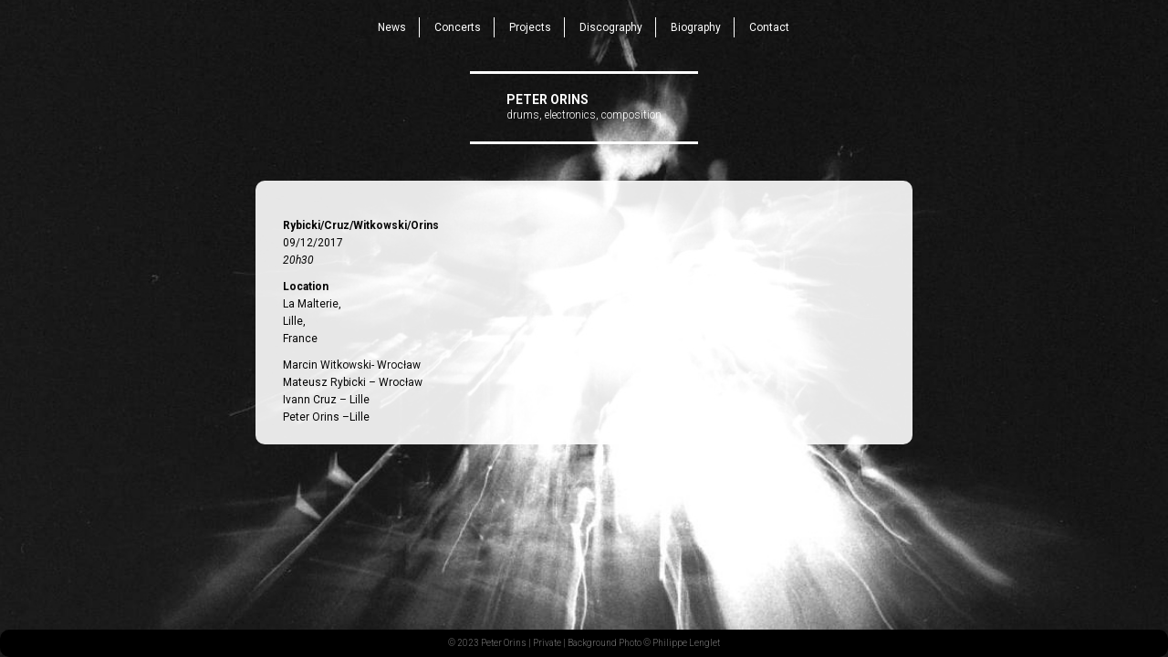

--- FILE ---
content_type: text/html; charset=UTF-8
request_url: http://www.peterorins.com/events/rybickicruzwitkowskiorins-2/
body_size: 8737
content:
<!DOCTYPE html>
<html  xmlns="http://www.w3.org/1999/xhtml" prefix="" lang="fr-FR">
<head>
<meta charset="UTF-8">
<meta name="viewport" content="width=device-width, initial-scale=1">
<link rel="profile" href="http://gmpg.org/xfn/11">
<link rel="pingback" href="http://www.peterorins.com/wordpress/xmlrpc.php">


<!-- BEGIN Metadata added by the Add-Meta-Tags WordPress plugin -->
<meta name="description" content="Marcin Witkowski- Wrocław Mateusz Rybicki - Wrocław Ivann Cruz - Lille Peter Orins –Lille..." />
<meta property="og:site_name" content="Peter Orins" />
<meta property="og:type" content="article" />
<meta property="og:title" content="Rybicki/Cruz/Witkowski/Orins" />
<meta property="og:url" content="https://www.peterorins.com/events/rybickicruzwitkowskiorins-2/" />
<meta property="og:description" content="Marcin Witkowski- Wrocław Mateusz Rybicki - Wrocław Ivann Cruz - Lille Peter Orins –Lille..." />
<meta property="og:locale" content="fr_FR" />
<meta property="og:updated_time" content="2017-10-17T12:07:24+02:00" />
<meta property="og:image" content="http://www.peterorins.com/wordpress/wp-content/uploads/2014/07/peter_orins_10_3.jpg" />
<meta property="og:image:type" content="image/jpeg" />
<meta property="article:published_time" content="2017-10-17T12:07:24+02:00" />
<meta property="article:modified_time" content="2017-10-17T12:07:24+02:00" />
<meta property="article:author" content="https://www.peterorins.com/author/peterorins/" />
<meta property="article:publisher" content="https://www.peterorins.com/" />
<!-- END Metadata added by the Add-Meta-Tags WordPress plugin -->

<title>Rybicki/Cruz/Witkowski/Orins &#8211; Peter Orins</title>
<meta name='robots' content='max-image-preview:large' />
<link rel='dns-prefetch' href='//fonts.googleapis.com' />
<link rel="alternate" type="application/rss+xml" title="Peter Orins &raquo; Flux" href="https://www.peterorins.com/feed/" />
<link rel="alternate" title="oEmbed (JSON)" type="application/json+oembed" href="https://www.peterorins.com/wp-json/oembed/1.0/embed?url=https%3A%2F%2Fwww.peterorins.com%2Fevents%2Frybickicruzwitkowskiorins-2%2F" />
<link rel="alternate" title="oEmbed (XML)" type="text/xml+oembed" href="https://www.peterorins.com/wp-json/oembed/1.0/embed?url=https%3A%2F%2Fwww.peterorins.com%2Fevents%2Frybickicruzwitkowskiorins-2%2F&#038;format=xml" />
<style id='wp-img-auto-sizes-contain-inline-css' type='text/css'>
img:is([sizes=auto i],[sizes^="auto," i]){contain-intrinsic-size:3000px 1500px}
/*# sourceURL=wp-img-auto-sizes-contain-inline-css */
</style>
<style id='wp-emoji-styles-inline-css' type='text/css'>

	img.wp-smiley, img.emoji {
		display: inline !important;
		border: none !important;
		box-shadow: none !important;
		height: 1em !important;
		width: 1em !important;
		margin: 0 0.07em !important;
		vertical-align: -0.1em !important;
		background: none !important;
		padding: 0 !important;
	}
/*# sourceURL=wp-emoji-styles-inline-css */
</style>
<style id='wp-block-library-inline-css' type='text/css'>
:root{--wp-block-synced-color:#7a00df;--wp-block-synced-color--rgb:122,0,223;--wp-bound-block-color:var(--wp-block-synced-color);--wp-editor-canvas-background:#ddd;--wp-admin-theme-color:#007cba;--wp-admin-theme-color--rgb:0,124,186;--wp-admin-theme-color-darker-10:#006ba1;--wp-admin-theme-color-darker-10--rgb:0,107,160.5;--wp-admin-theme-color-darker-20:#005a87;--wp-admin-theme-color-darker-20--rgb:0,90,135;--wp-admin-border-width-focus:2px}@media (min-resolution:192dpi){:root{--wp-admin-border-width-focus:1.5px}}.wp-element-button{cursor:pointer}:root .has-very-light-gray-background-color{background-color:#eee}:root .has-very-dark-gray-background-color{background-color:#313131}:root .has-very-light-gray-color{color:#eee}:root .has-very-dark-gray-color{color:#313131}:root .has-vivid-green-cyan-to-vivid-cyan-blue-gradient-background{background:linear-gradient(135deg,#00d084,#0693e3)}:root .has-purple-crush-gradient-background{background:linear-gradient(135deg,#34e2e4,#4721fb 50%,#ab1dfe)}:root .has-hazy-dawn-gradient-background{background:linear-gradient(135deg,#faaca8,#dad0ec)}:root .has-subdued-olive-gradient-background{background:linear-gradient(135deg,#fafae1,#67a671)}:root .has-atomic-cream-gradient-background{background:linear-gradient(135deg,#fdd79a,#004a59)}:root .has-nightshade-gradient-background{background:linear-gradient(135deg,#330968,#31cdcf)}:root .has-midnight-gradient-background{background:linear-gradient(135deg,#020381,#2874fc)}:root{--wp--preset--font-size--normal:16px;--wp--preset--font-size--huge:42px}.has-regular-font-size{font-size:1em}.has-larger-font-size{font-size:2.625em}.has-normal-font-size{font-size:var(--wp--preset--font-size--normal)}.has-huge-font-size{font-size:var(--wp--preset--font-size--huge)}.has-text-align-center{text-align:center}.has-text-align-left{text-align:left}.has-text-align-right{text-align:right}.has-fit-text{white-space:nowrap!important}#end-resizable-editor-section{display:none}.aligncenter{clear:both}.items-justified-left{justify-content:flex-start}.items-justified-center{justify-content:center}.items-justified-right{justify-content:flex-end}.items-justified-space-between{justify-content:space-between}.screen-reader-text{border:0;clip-path:inset(50%);height:1px;margin:-1px;overflow:hidden;padding:0;position:absolute;width:1px;word-wrap:normal!important}.screen-reader-text:focus{background-color:#ddd;clip-path:none;color:#444;display:block;font-size:1em;height:auto;left:5px;line-height:normal;padding:15px 23px 14px;text-decoration:none;top:5px;width:auto;z-index:100000}html :where(.has-border-color){border-style:solid}html :where([style*=border-top-color]){border-top-style:solid}html :where([style*=border-right-color]){border-right-style:solid}html :where([style*=border-bottom-color]){border-bottom-style:solid}html :where([style*=border-left-color]){border-left-style:solid}html :where([style*=border-width]){border-style:solid}html :where([style*=border-top-width]){border-top-style:solid}html :where([style*=border-right-width]){border-right-style:solid}html :where([style*=border-bottom-width]){border-bottom-style:solid}html :where([style*=border-left-width]){border-left-style:solid}html :where(img[class*=wp-image-]){height:auto;max-width:100%}:where(figure){margin:0 0 1em}html :where(.is-position-sticky){--wp-admin--admin-bar--position-offset:var(--wp-admin--admin-bar--height,0px)}@media screen and (max-width:600px){html :where(.is-position-sticky){--wp-admin--admin-bar--position-offset:0px}}

/*# sourceURL=wp-block-library-inline-css */
</style><style id='global-styles-inline-css' type='text/css'>
:root{--wp--preset--aspect-ratio--square: 1;--wp--preset--aspect-ratio--4-3: 4/3;--wp--preset--aspect-ratio--3-4: 3/4;--wp--preset--aspect-ratio--3-2: 3/2;--wp--preset--aspect-ratio--2-3: 2/3;--wp--preset--aspect-ratio--16-9: 16/9;--wp--preset--aspect-ratio--9-16: 9/16;--wp--preset--color--black: #000000;--wp--preset--color--cyan-bluish-gray: #abb8c3;--wp--preset--color--white: #ffffff;--wp--preset--color--pale-pink: #f78da7;--wp--preset--color--vivid-red: #cf2e2e;--wp--preset--color--luminous-vivid-orange: #ff6900;--wp--preset--color--luminous-vivid-amber: #fcb900;--wp--preset--color--light-green-cyan: #7bdcb5;--wp--preset--color--vivid-green-cyan: #00d084;--wp--preset--color--pale-cyan-blue: #8ed1fc;--wp--preset--color--vivid-cyan-blue: #0693e3;--wp--preset--color--vivid-purple: #9b51e0;--wp--preset--gradient--vivid-cyan-blue-to-vivid-purple: linear-gradient(135deg,rgb(6,147,227) 0%,rgb(155,81,224) 100%);--wp--preset--gradient--light-green-cyan-to-vivid-green-cyan: linear-gradient(135deg,rgb(122,220,180) 0%,rgb(0,208,130) 100%);--wp--preset--gradient--luminous-vivid-amber-to-luminous-vivid-orange: linear-gradient(135deg,rgb(252,185,0) 0%,rgb(255,105,0) 100%);--wp--preset--gradient--luminous-vivid-orange-to-vivid-red: linear-gradient(135deg,rgb(255,105,0) 0%,rgb(207,46,46) 100%);--wp--preset--gradient--very-light-gray-to-cyan-bluish-gray: linear-gradient(135deg,rgb(238,238,238) 0%,rgb(169,184,195) 100%);--wp--preset--gradient--cool-to-warm-spectrum: linear-gradient(135deg,rgb(74,234,220) 0%,rgb(151,120,209) 20%,rgb(207,42,186) 40%,rgb(238,44,130) 60%,rgb(251,105,98) 80%,rgb(254,248,76) 100%);--wp--preset--gradient--blush-light-purple: linear-gradient(135deg,rgb(255,206,236) 0%,rgb(152,150,240) 100%);--wp--preset--gradient--blush-bordeaux: linear-gradient(135deg,rgb(254,205,165) 0%,rgb(254,45,45) 50%,rgb(107,0,62) 100%);--wp--preset--gradient--luminous-dusk: linear-gradient(135deg,rgb(255,203,112) 0%,rgb(199,81,192) 50%,rgb(65,88,208) 100%);--wp--preset--gradient--pale-ocean: linear-gradient(135deg,rgb(255,245,203) 0%,rgb(182,227,212) 50%,rgb(51,167,181) 100%);--wp--preset--gradient--electric-grass: linear-gradient(135deg,rgb(202,248,128) 0%,rgb(113,206,126) 100%);--wp--preset--gradient--midnight: linear-gradient(135deg,rgb(2,3,129) 0%,rgb(40,116,252) 100%);--wp--preset--font-size--small: 13px;--wp--preset--font-size--medium: 20px;--wp--preset--font-size--large: 36px;--wp--preset--font-size--x-large: 42px;--wp--preset--spacing--20: 0.44rem;--wp--preset--spacing--30: 0.67rem;--wp--preset--spacing--40: 1rem;--wp--preset--spacing--50: 1.5rem;--wp--preset--spacing--60: 2.25rem;--wp--preset--spacing--70: 3.38rem;--wp--preset--spacing--80: 5.06rem;--wp--preset--shadow--natural: 6px 6px 9px rgba(0, 0, 0, 0.2);--wp--preset--shadow--deep: 12px 12px 50px rgba(0, 0, 0, 0.4);--wp--preset--shadow--sharp: 6px 6px 0px rgba(0, 0, 0, 0.2);--wp--preset--shadow--outlined: 6px 6px 0px -3px rgb(255, 255, 255), 6px 6px rgb(0, 0, 0);--wp--preset--shadow--crisp: 6px 6px 0px rgb(0, 0, 0);}:where(.is-layout-flex){gap: 0.5em;}:where(.is-layout-grid){gap: 0.5em;}body .is-layout-flex{display: flex;}.is-layout-flex{flex-wrap: wrap;align-items: center;}.is-layout-flex > :is(*, div){margin: 0;}body .is-layout-grid{display: grid;}.is-layout-grid > :is(*, div){margin: 0;}:where(.wp-block-columns.is-layout-flex){gap: 2em;}:where(.wp-block-columns.is-layout-grid){gap: 2em;}:where(.wp-block-post-template.is-layout-flex){gap: 1.25em;}:where(.wp-block-post-template.is-layout-grid){gap: 1.25em;}.has-black-color{color: var(--wp--preset--color--black) !important;}.has-cyan-bluish-gray-color{color: var(--wp--preset--color--cyan-bluish-gray) !important;}.has-white-color{color: var(--wp--preset--color--white) !important;}.has-pale-pink-color{color: var(--wp--preset--color--pale-pink) !important;}.has-vivid-red-color{color: var(--wp--preset--color--vivid-red) !important;}.has-luminous-vivid-orange-color{color: var(--wp--preset--color--luminous-vivid-orange) !important;}.has-luminous-vivid-amber-color{color: var(--wp--preset--color--luminous-vivid-amber) !important;}.has-light-green-cyan-color{color: var(--wp--preset--color--light-green-cyan) !important;}.has-vivid-green-cyan-color{color: var(--wp--preset--color--vivid-green-cyan) !important;}.has-pale-cyan-blue-color{color: var(--wp--preset--color--pale-cyan-blue) !important;}.has-vivid-cyan-blue-color{color: var(--wp--preset--color--vivid-cyan-blue) !important;}.has-vivid-purple-color{color: var(--wp--preset--color--vivid-purple) !important;}.has-black-background-color{background-color: var(--wp--preset--color--black) !important;}.has-cyan-bluish-gray-background-color{background-color: var(--wp--preset--color--cyan-bluish-gray) !important;}.has-white-background-color{background-color: var(--wp--preset--color--white) !important;}.has-pale-pink-background-color{background-color: var(--wp--preset--color--pale-pink) !important;}.has-vivid-red-background-color{background-color: var(--wp--preset--color--vivid-red) !important;}.has-luminous-vivid-orange-background-color{background-color: var(--wp--preset--color--luminous-vivid-orange) !important;}.has-luminous-vivid-amber-background-color{background-color: var(--wp--preset--color--luminous-vivid-amber) !important;}.has-light-green-cyan-background-color{background-color: var(--wp--preset--color--light-green-cyan) !important;}.has-vivid-green-cyan-background-color{background-color: var(--wp--preset--color--vivid-green-cyan) !important;}.has-pale-cyan-blue-background-color{background-color: var(--wp--preset--color--pale-cyan-blue) !important;}.has-vivid-cyan-blue-background-color{background-color: var(--wp--preset--color--vivid-cyan-blue) !important;}.has-vivid-purple-background-color{background-color: var(--wp--preset--color--vivid-purple) !important;}.has-black-border-color{border-color: var(--wp--preset--color--black) !important;}.has-cyan-bluish-gray-border-color{border-color: var(--wp--preset--color--cyan-bluish-gray) !important;}.has-white-border-color{border-color: var(--wp--preset--color--white) !important;}.has-pale-pink-border-color{border-color: var(--wp--preset--color--pale-pink) !important;}.has-vivid-red-border-color{border-color: var(--wp--preset--color--vivid-red) !important;}.has-luminous-vivid-orange-border-color{border-color: var(--wp--preset--color--luminous-vivid-orange) !important;}.has-luminous-vivid-amber-border-color{border-color: var(--wp--preset--color--luminous-vivid-amber) !important;}.has-light-green-cyan-border-color{border-color: var(--wp--preset--color--light-green-cyan) !important;}.has-vivid-green-cyan-border-color{border-color: var(--wp--preset--color--vivid-green-cyan) !important;}.has-pale-cyan-blue-border-color{border-color: var(--wp--preset--color--pale-cyan-blue) !important;}.has-vivid-cyan-blue-border-color{border-color: var(--wp--preset--color--vivid-cyan-blue) !important;}.has-vivid-purple-border-color{border-color: var(--wp--preset--color--vivid-purple) !important;}.has-vivid-cyan-blue-to-vivid-purple-gradient-background{background: var(--wp--preset--gradient--vivid-cyan-blue-to-vivid-purple) !important;}.has-light-green-cyan-to-vivid-green-cyan-gradient-background{background: var(--wp--preset--gradient--light-green-cyan-to-vivid-green-cyan) !important;}.has-luminous-vivid-amber-to-luminous-vivid-orange-gradient-background{background: var(--wp--preset--gradient--luminous-vivid-amber-to-luminous-vivid-orange) !important;}.has-luminous-vivid-orange-to-vivid-red-gradient-background{background: var(--wp--preset--gradient--luminous-vivid-orange-to-vivid-red) !important;}.has-very-light-gray-to-cyan-bluish-gray-gradient-background{background: var(--wp--preset--gradient--very-light-gray-to-cyan-bluish-gray) !important;}.has-cool-to-warm-spectrum-gradient-background{background: var(--wp--preset--gradient--cool-to-warm-spectrum) !important;}.has-blush-light-purple-gradient-background{background: var(--wp--preset--gradient--blush-light-purple) !important;}.has-blush-bordeaux-gradient-background{background: var(--wp--preset--gradient--blush-bordeaux) !important;}.has-luminous-dusk-gradient-background{background: var(--wp--preset--gradient--luminous-dusk) !important;}.has-pale-ocean-gradient-background{background: var(--wp--preset--gradient--pale-ocean) !important;}.has-electric-grass-gradient-background{background: var(--wp--preset--gradient--electric-grass) !important;}.has-midnight-gradient-background{background: var(--wp--preset--gradient--midnight) !important;}.has-small-font-size{font-size: var(--wp--preset--font-size--small) !important;}.has-medium-font-size{font-size: var(--wp--preset--font-size--medium) !important;}.has-large-font-size{font-size: var(--wp--preset--font-size--large) !important;}.has-x-large-font-size{font-size: var(--wp--preset--font-size--x-large) !important;}
/*# sourceURL=global-styles-inline-css */
</style>

<style id='classic-theme-styles-inline-css' type='text/css'>
/*! This file is auto-generated */
.wp-block-button__link{color:#fff;background-color:#32373c;border-radius:9999px;box-shadow:none;text-decoration:none;padding:calc(.667em + 2px) calc(1.333em + 2px);font-size:1.125em}.wp-block-file__button{background:#32373c;color:#fff;text-decoration:none}
/*# sourceURL=/wp-includes/css/classic-themes.min.css */
</style>
<link rel='stylesheet' id='events-manager-css' href='http://www.peterorins.com/wordpress/wp-content/plugins/events-manager/includes/css/events-manager.min.css?ver=7.2.3.1' type='text/css' media='all' />
<style id='events-manager-inline-css' type='text/css'>
body .em { --font-family : inherit; --font-weight : inherit; --font-size : 1em; --line-height : inherit; }
/*# sourceURL=events-manager-inline-css */
</style>
<link rel='stylesheet' id='parent-style-css' href='http://www.peterorins.com/wordpress/wp-content/themes/singl/style.css?ver=6.9' type='text/css' media='all' />
<link rel='stylesheet' id='singl-roboto-css' href='https://fonts.googleapis.com/css?family=Roboto:400,100,100italic,300,300italic,400italic,500,500italic,700,700italic,900,900italic&#038;subset=latin,latin-ext' type='text/css' media='all' />
<link rel='stylesheet' id='singl-font-awesome-css' href='http://www.peterorins.com/wordpress/wp-content/themes/singl/css/font-awesome.css' type='text/css' media='all' />
<link rel='stylesheet' id='singl-style-css' href='http://www.peterorins.com/wordpress/wp-content/themes/singl-child/style.css?ver=6.9' type='text/css' media='all' />
<script type="text/javascript" src="http://www.peterorins.com/wordpress/wp-includes/js/jquery/jquery.min.js?ver=3.7.1" id="jquery-core-js"></script>
<script type="text/javascript" src="http://www.peterorins.com/wordpress/wp-includes/js/jquery/jquery-migrate.min.js?ver=3.4.1" id="jquery-migrate-js"></script>
<script type="text/javascript" src="http://www.peterorins.com/wordpress/wp-includes/js/jquery/ui/core.min.js?ver=1.13.3" id="jquery-ui-core-js"></script>
<script type="text/javascript" src="http://www.peterorins.com/wordpress/wp-includes/js/jquery/ui/mouse.min.js?ver=1.13.3" id="jquery-ui-mouse-js"></script>
<script type="text/javascript" src="http://www.peterorins.com/wordpress/wp-includes/js/jquery/ui/sortable.min.js?ver=1.13.3" id="jquery-ui-sortable-js"></script>
<script type="text/javascript" src="http://www.peterorins.com/wordpress/wp-includes/js/jquery/ui/datepicker.min.js?ver=1.13.3" id="jquery-ui-datepicker-js"></script>
<script type="text/javascript" id="jquery-ui-datepicker-js-after">
/* <![CDATA[ */
jQuery(function(jQuery){jQuery.datepicker.setDefaults({"closeText":"Fermer","currentText":"Aujourd\u2019hui","monthNames":["janvier","f\u00e9vrier","mars","avril","mai","juin","juillet","ao\u00fbt","septembre","octobre","novembre","d\u00e9cembre"],"monthNamesShort":["Jan","F\u00e9v","Mar","Avr","Mai","Juin","Juil","Ao\u00fbt","Sep","Oct","Nov","D\u00e9c"],"nextText":"Suivant","prevText":"Pr\u00e9c\u00e9dent","dayNames":["dimanche","lundi","mardi","mercredi","jeudi","vendredi","samedi"],"dayNamesShort":["dim","lun","mar","mer","jeu","ven","sam"],"dayNamesMin":["D","L","M","M","J","V","S"],"dateFormat":"d MM yy","firstDay":1,"isRTL":false});});
//# sourceURL=jquery-ui-datepicker-js-after
/* ]]> */
</script>
<script type="text/javascript" src="http://www.peterorins.com/wordpress/wp-includes/js/jquery/ui/resizable.min.js?ver=1.13.3" id="jquery-ui-resizable-js"></script>
<script type="text/javascript" src="http://www.peterorins.com/wordpress/wp-includes/js/jquery/ui/draggable.min.js?ver=1.13.3" id="jquery-ui-draggable-js"></script>
<script type="text/javascript" src="http://www.peterorins.com/wordpress/wp-includes/js/jquery/ui/controlgroup.min.js?ver=1.13.3" id="jquery-ui-controlgroup-js"></script>
<script type="text/javascript" src="http://www.peterorins.com/wordpress/wp-includes/js/jquery/ui/checkboxradio.min.js?ver=1.13.3" id="jquery-ui-checkboxradio-js"></script>
<script type="text/javascript" src="http://www.peterorins.com/wordpress/wp-includes/js/jquery/ui/button.min.js?ver=1.13.3" id="jquery-ui-button-js"></script>
<script type="text/javascript" src="http://www.peterorins.com/wordpress/wp-includes/js/jquery/ui/dialog.min.js?ver=1.13.3" id="jquery-ui-dialog-js"></script>
<script type="text/javascript" id="events-manager-js-extra">
/* <![CDATA[ */
var EM = {"ajaxurl":"https://www.peterorins.com/wordpress/wp-admin/admin-ajax.php","locationajaxurl":"https://www.peterorins.com/wordpress/wp-admin/admin-ajax.php?action=locations_search","firstDay":"1","locale":"fr","dateFormat":"yy-mm-dd","ui_css":"http://www.peterorins.com/wordpress/wp-content/plugins/events-manager/includes/css/jquery-ui/build.min.css","show24hours":"1","is_ssl":"","autocomplete_limit":"10","calendar":{"breakpoints":{"small":560,"medium":908,"large":false},"month_format":"M Y"},"phone":"","datepicker":{"format":"d/m/Y","locale":"fr"},"search":{"breakpoints":{"small":650,"medium":850,"full":false}},"url":"http://www.peterorins.com/wordpress/wp-content/plugins/events-manager","assets":{"input.em-uploader":{"js":{"em-uploader":{"url":"http://www.peterorins.com/wordpress/wp-content/plugins/events-manager/includes/js/em-uploader.js?v=7.2.3.1","event":"em_uploader_ready"}}},".em-event-editor":{"js":{"event-editor":{"url":"http://www.peterorins.com/wordpress/wp-content/plugins/events-manager/includes/js/events-manager-event-editor.js?v=7.2.3.1","event":"em_event_editor_ready"}},"css":{"event-editor":"http://www.peterorins.com/wordpress/wp-content/plugins/events-manager/includes/css/events-manager-event-editor.min.css?v=7.2.3.1"}},".em-recurrence-sets, .em-timezone":{"js":{"luxon":{"url":"luxon/luxon.js?v=7.2.3.1","event":"em_luxon_ready"}}},".em-booking-form, #em-booking-form, .em-booking-recurring, .em-event-booking-form":{"js":{"em-bookings":{"url":"http://www.peterorins.com/wordpress/wp-content/plugins/events-manager/includes/js/bookingsform.js?v=7.2.3.1","event":"em_booking_form_js_loaded"}}},"#em-opt-archetypes":{"js":{"archetypes":"http://www.peterorins.com/wordpress/wp-content/plugins/events-manager/includes/js/admin-archetype-editor.js?v=7.2.3.1","archetypes_ms":"http://www.peterorins.com/wordpress/wp-content/plugins/events-manager/includes/js/admin-archetypes.js?v=7.2.3.1","qs":"qs/qs.js?v=7.2.3.1"}}},"cached":"","txt_search":"Recherche","txt_searching":"Recherche en cours\u2026","txt_loading":"Chargement en cours\u2026"};
//# sourceURL=events-manager-js-extra
/* ]]> */
</script>
<script type="text/javascript" src="http://www.peterorins.com/wordpress/wp-content/plugins/events-manager/includes/js/events-manager.js?ver=7.2.3.1" id="events-manager-js"></script>
<script type="text/javascript" src="http://www.peterorins.com/wordpress/wp-content/plugins/events-manager/includes/external/flatpickr/l10n/fr.js?ver=7.2.3.1" id="em-flatpickr-localization-js"></script>
<script type="text/javascript" id="ai-js-js-extra">
/* <![CDATA[ */
var MyAjax = {"ajaxurl":"https://www.peterorins.com/wordpress/wp-admin/admin-ajax.php","security":"d01f3a7091"};
//# sourceURL=ai-js-js-extra
/* ]]> */
</script>
<script type="text/javascript" src="http://www.peterorins.com/wordpress/wp-content/plugins/advanced-iframe/js/ai.min.js?ver=1" id="ai-js-js"></script>
<link rel="https://api.w.org/" href="https://www.peterorins.com/wp-json/" /><link rel="EditURI" type="application/rsd+xml" title="RSD" href="https://www.peterorins.com/wordpress/xmlrpc.php?rsd" />
<meta name="generator" content="WordPress 6.9" />
<link rel="canonical" href="https://www.peterorins.com/events/rybickicruzwitkowskiorins-2/" />
<link rel='shortlink' href='https://www.peterorins.com/?p=1150' />

<!-- WP Menubar 5.9.4: start CSS -->
<link rel="stylesheet" href="http://www.peterorins.com/wordpress/wp-content/plugins/menubar-templates/LC1_46/LC1.css" type="text/css" media="screen" />
<!-- WP Menubar 5.9.4: end CSS -->
<link rel="shortcut icon" href="/wordpress/wp-content/uploads/fbrfg/favicon.ico">
<link rel="apple-touch-icon" sizes="57x57" href="/wordpress/wp-content/uploads/fbrfg/apple-touch-icon-57x57.png">
<link rel="apple-touch-icon" sizes="114x114" href="/wordpress/wp-content/uploads/fbrfg/apple-touch-icon-114x114.png">
<link rel="apple-touch-icon" sizes="72x72" href="/wordpress/wp-content/uploads/fbrfg/apple-touch-icon-72x72.png">
<link rel="apple-touch-icon" sizes="144x144" href="/wordpress/wp-content/uploads/fbrfg/apple-touch-icon-144x144.png">
<link rel="apple-touch-icon" sizes="60x60" href="/wordpress/wp-content/uploads/fbrfg/apple-touch-icon-60x60.png">
<link rel="apple-touch-icon" sizes="120x120" href="/wordpress/wp-content/uploads/fbrfg/apple-touch-icon-120x120.png">
<link rel="apple-touch-icon" sizes="76x76" href="/wordpress/wp-content/uploads/fbrfg/apple-touch-icon-76x76.png">
<link rel="apple-touch-icon" sizes="152x152" href="/wordpress/wp-content/uploads/fbrfg/apple-touch-icon-152x152.png">
<link rel="icon" type="image/png" href="/wordpress/wp-content/uploads/fbrfg/favicon-196x196.png" sizes="196x196">
<link rel="icon" type="image/png" href="/wordpress/wp-content/uploads/fbrfg/favicon-160x160.png" sizes="160x160">
<link rel="icon" type="image/png" href="/wordpress/wp-content/uploads/fbrfg/favicon-96x96.png" sizes="96x96">
<link rel="icon" type="image/png" href="/wordpress/wp-content/uploads/fbrfg/favicon-16x16.png" sizes="16x16">
<link rel="icon" type="image/png" href="/wordpress/wp-content/uploads/fbrfg/favicon-32x32.png" sizes="32x32">
<meta name="msapplication-TileColor" content="#da532c">
<meta name="msapplication-TileImage" content="/wordpress/wp-content/uploads/fbrfg/mstile-144x144.png">
<meta name="msapplication-config" content="/wordpress/wp-content/uploads/fbrfg/browserconfig.xml"><!-- Analytics by WP Statistics - https://wp-statistics.com -->
<style type="text/css" id="custom-background-css">
body.custom-background { background-image: url("http://www.peterorins.com/wordpress/wp-content/uploads/2014/07/peter_orins_10_3.jpg"); background-position: center center; background-size: cover; background-repeat: no-repeat; background-attachment: fixed; }
</style>
	</head>

<body class="wp-singular event-template-default single single-event postid-1150 custom-background wp-theme-singl wp-child-theme-singl-child">

<div id="page" class="hfeed site">
	
	<div class="page-wrapper">
		<header id="masthead" class="site-header" role="banner">
			<div class="menubar">
			<!-- WP Menubar 5.9.4: start menu Primary, template LC1_46, CSS LC1.css -->

<div class="LC1-before"></div>
<div class="LC1">
<ul><li><a  href="https://www.peterorins.com/" title="Home">News</a></li><li><a  href="https://www.peterorins.com/concerts/" >Concerts</a></li><li><a  href="https://www.peterorins.com/projects/" >Projects</a></li><li><a  href="https://www.peterorins.com/discography/" >Discography</a></li><li><a  href="https://www.peterorins.com/biography/" >Biography</a></li><li><a  href="https://www.peterorins.com/contact/" >Contact</a></li></ul>
</div>
<div class="LC1-after"></div>
<!-- WP Menubar 5.9.4: end menu Primary, template LC1_46, CSS LC1.css -->
			</div><!-- #header-wrapper -->

			<div class="site-branding">
				<h1 class="site-title"><a href="https://www.peterorins.com/" rel="home">Peter Orins</a></h1>
				<h2 class="site-description">drums, electronics, composition</h2>
			</div>

					</header><!-- #masthead -->

		<div id="content" class="site-content">

	<div id="primary" class="content-area">
		<main id="main" class="site-main" role="main">

			
				
<article id="post-1150" class="post-1150 event type-event status-publish hentry">
	

	<header class="entry-header">
		<h1 class="entry-title">Rybicki/Cruz/Witkowski/Orins</h1>
	</header><!-- .entry-header -->

	<div class="entry-content">
		<div class="em-view-container" id="em-view-6" data-view="event">
	<div class="em-item em-item-single em-event em-event-single em-event-323 " id="em-event-6" data-view-id="6">
		<p>
	<strong>Rybicki/Cruz/Witkowski/Orins</strong><br />
	09/12/2017<br /><i>20h30 </i>
</p>

<p>
	<strong>Location</strong><br />
	La Malterie, <br />Lille, <br />France 
</p>

<p><p>Marcin Witkowski- Wrocław<br />
Mateusz Rybicki &#8211; Wrocław<br />
Ivann Cruz &#8211; Lille<br />
Peter Orins –Lille</p>
</p>


<p><p></p>
</p>


	</div>
</div>
				</div><!-- .entry-content -->
	
		</article><!-- #post-## -->

				
			
		</main><!-- #main -->
	</div><!-- #primary -->


		</div><!-- #content -->
	</div><!-- .page-wrapper -->

	<div class="bottom-wrapper">
		
		
		<footer id="colophon" class="site-footer" role="contentinfo">
			<div class="site-info">© 2023 Peter Orins | 
				<a href="http://www.peterorins.com/wordpress/wp-login.php">Private</a>
				| Background Photo © Philippe Lenglet
			</div><!-- .site-info -->
		</footer><!-- #colophon -->
	</div><!-- .bottom-wrapper -->
</div><!-- #page -->




<script type="speculationrules">
{"prefetch":[{"source":"document","where":{"and":[{"href_matches":"/*"},{"not":{"href_matches":["/wordpress/wp-*.php","/wordpress/wp-admin/*","/wordpress/wp-content/uploads/*","/wordpress/wp-content/*","/wordpress/wp-content/plugins/*","/wordpress/wp-content/themes/singl-child/*","/wordpress/wp-content/themes/singl/*","/*\\?(.+)"]}},{"not":{"selector_matches":"a[rel~=\"nofollow\"]"}},{"not":{"selector_matches":".no-prefetch, .no-prefetch a"}}]},"eagerness":"conservative"}]}
</script>
		<script type="text/javascript">
			(function() {
				let targetObjectName = 'EM';
				if ( typeof window[targetObjectName] === 'object' && window[targetObjectName] !== null ) {
					Object.assign( window[targetObjectName], []);
				} else {
					console.warn( 'Could not merge extra data: window.' + targetObjectName + ' not found or not an object.' );
				}
			})();
		</script>
		<script type="text/javascript" src="http://www.peterorins.com/wordpress/wp-content/themes/singl/js/navigation.js?ver=20120206" id="singl-navigation-js"></script>
<script type="text/javascript" src="http://www.peterorins.com/wordpress/wp-content/themes/singl/js/skip-link-focus-fix.js?ver=20130115" id="singl-skip-link-focus-fix-js"></script>
<script type="text/javascript" src="http://www.peterorins.com/wordpress/wp-includes/js/underscore.min.js?ver=1.13.7" id="underscore-js"></script>
<script type="text/javascript" src="http://www.peterorins.com/wordpress/wp-content/themes/singl/js/media.js?ver=20140411" id="singl-media-js"></script>
<script type="text/javascript" id="singl-script-js-extra">
/* <![CDATA[ */
var singl_background_image_vars = {"header_bg":""};
var singl_script_vars = {"bg_image_url":"http://www.peterorins.com/wordpress/wp-content/uploads/2014/07/peter_orins_10_3.jpg"};
//# sourceURL=singl-script-js-extra
/* ]]> */
</script>
<script type="text/javascript" src="http://www.peterorins.com/wordpress/wp-content/themes/singl/js/singl.js?ver=20140106" id="singl-script-js"></script>
<script type="text/javascript" src="http://www.peterorins.com/wordpress/wp-content/plugins/wp-gallery-custom-links/wp-gallery-custom-links.js?ver=1.1" id="wp-gallery-custom-links-js-js"></script>
<script type="text/javascript" id="wp-statistics-tracker-js-extra">
/* <![CDATA[ */
var WP_Statistics_Tracker_Object = {"requestUrl":"https://www.peterorins.com/wp-json/wp-statistics/v2","ajaxUrl":"https://www.peterorins.com/wordpress/wp-admin/admin-ajax.php","hitParams":{"wp_statistics_hit":1,"source_type":"post_type_event","source_id":1150,"search_query":"","signature":"3c44248be6c0c9bd663594c183277a02","endpoint":"hit"},"option":{"dntEnabled":"","bypassAdBlockers":"","consentIntegration":{"name":null,"status":[]},"isPreview":false,"userOnline":false,"trackAnonymously":false,"isWpConsentApiActive":false,"consentLevel":""},"isLegacyEventLoaded":"","customEventAjaxUrl":"https://www.peterorins.com/wordpress/wp-admin/admin-ajax.php?action=wp_statistics_custom_event&nonce=adc9f6f242","onlineParams":{"wp_statistics_hit":1,"source_type":"post_type_event","source_id":1150,"search_query":"","signature":"3c44248be6c0c9bd663594c183277a02","action":"wp_statistics_online_check"},"jsCheckTime":"60000"};
//# sourceURL=wp-statistics-tracker-js-extra
/* ]]> */
</script>
<script type="text/javascript" src="http://www.peterorins.com/wordpress/wp-content/plugins/wp-statistics/assets/js/tracker.js?ver=14.16" id="wp-statistics-tracker-js"></script>
<script id="wp-emoji-settings" type="application/json">
{"baseUrl":"https://s.w.org/images/core/emoji/17.0.2/72x72/","ext":".png","svgUrl":"https://s.w.org/images/core/emoji/17.0.2/svg/","svgExt":".svg","source":{"concatemoji":"http://www.peterorins.com/wordpress/wp-includes/js/wp-emoji-release.min.js?ver=6.9"}}
</script>
<script type="module">
/* <![CDATA[ */
/*! This file is auto-generated */
const a=JSON.parse(document.getElementById("wp-emoji-settings").textContent),o=(window._wpemojiSettings=a,"wpEmojiSettingsSupports"),s=["flag","emoji"];function i(e){try{var t={supportTests:e,timestamp:(new Date).valueOf()};sessionStorage.setItem(o,JSON.stringify(t))}catch(e){}}function c(e,t,n){e.clearRect(0,0,e.canvas.width,e.canvas.height),e.fillText(t,0,0);t=new Uint32Array(e.getImageData(0,0,e.canvas.width,e.canvas.height).data);e.clearRect(0,0,e.canvas.width,e.canvas.height),e.fillText(n,0,0);const a=new Uint32Array(e.getImageData(0,0,e.canvas.width,e.canvas.height).data);return t.every((e,t)=>e===a[t])}function p(e,t){e.clearRect(0,0,e.canvas.width,e.canvas.height),e.fillText(t,0,0);var n=e.getImageData(16,16,1,1);for(let e=0;e<n.data.length;e++)if(0!==n.data[e])return!1;return!0}function u(e,t,n,a){switch(t){case"flag":return n(e,"\ud83c\udff3\ufe0f\u200d\u26a7\ufe0f","\ud83c\udff3\ufe0f\u200b\u26a7\ufe0f")?!1:!n(e,"\ud83c\udde8\ud83c\uddf6","\ud83c\udde8\u200b\ud83c\uddf6")&&!n(e,"\ud83c\udff4\udb40\udc67\udb40\udc62\udb40\udc65\udb40\udc6e\udb40\udc67\udb40\udc7f","\ud83c\udff4\u200b\udb40\udc67\u200b\udb40\udc62\u200b\udb40\udc65\u200b\udb40\udc6e\u200b\udb40\udc67\u200b\udb40\udc7f");case"emoji":return!a(e,"\ud83e\u1fac8")}return!1}function f(e,t,n,a){let r;const o=(r="undefined"!=typeof WorkerGlobalScope&&self instanceof WorkerGlobalScope?new OffscreenCanvas(300,150):document.createElement("canvas")).getContext("2d",{willReadFrequently:!0}),s=(o.textBaseline="top",o.font="600 32px Arial",{});return e.forEach(e=>{s[e]=t(o,e,n,a)}),s}function r(e){var t=document.createElement("script");t.src=e,t.defer=!0,document.head.appendChild(t)}a.supports={everything:!0,everythingExceptFlag:!0},new Promise(t=>{let n=function(){try{var e=JSON.parse(sessionStorage.getItem(o));if("object"==typeof e&&"number"==typeof e.timestamp&&(new Date).valueOf()<e.timestamp+604800&&"object"==typeof e.supportTests)return e.supportTests}catch(e){}return null}();if(!n){if("undefined"!=typeof Worker&&"undefined"!=typeof OffscreenCanvas&&"undefined"!=typeof URL&&URL.createObjectURL&&"undefined"!=typeof Blob)try{var e="postMessage("+f.toString()+"("+[JSON.stringify(s),u.toString(),c.toString(),p.toString()].join(",")+"));",a=new Blob([e],{type:"text/javascript"});const r=new Worker(URL.createObjectURL(a),{name:"wpTestEmojiSupports"});return void(r.onmessage=e=>{i(n=e.data),r.terminate(),t(n)})}catch(e){}i(n=f(s,u,c,p))}t(n)}).then(e=>{for(const n in e)a.supports[n]=e[n],a.supports.everything=a.supports.everything&&a.supports[n],"flag"!==n&&(a.supports.everythingExceptFlag=a.supports.everythingExceptFlag&&a.supports[n]);var t;a.supports.everythingExceptFlag=a.supports.everythingExceptFlag&&!a.supports.flag,a.supports.everything||((t=a.source||{}).concatemoji?r(t.concatemoji):t.wpemoji&&t.twemoji&&(r(t.twemoji),r(t.wpemoji)))});
//# sourceURL=http://www.peterorins.com/wordpress/wp-includes/js/wp-emoji-loader.min.js
/* ]]> */
</script>

</body>
</html>
